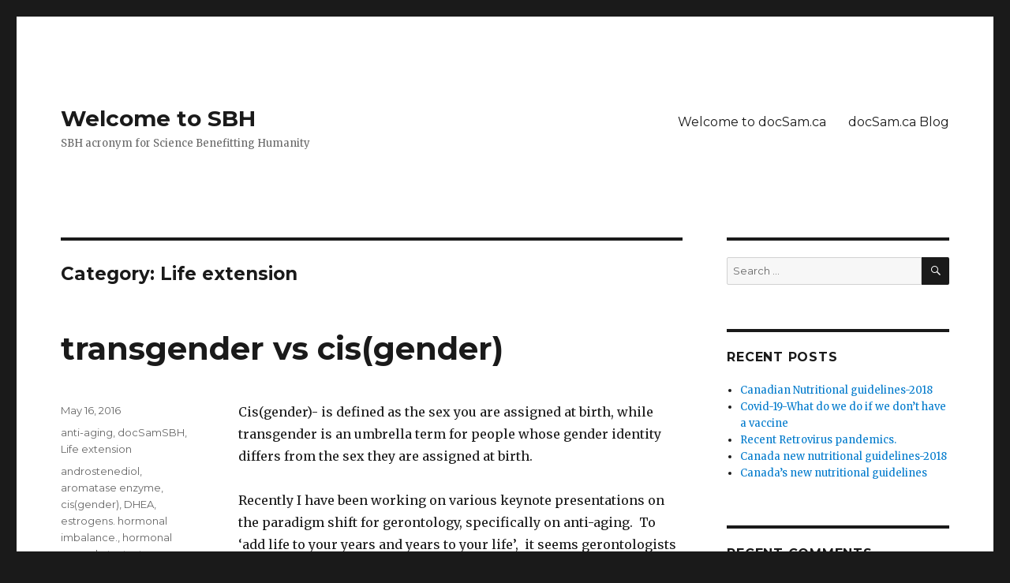

--- FILE ---
content_type: text/html; charset=UTF-8
request_url: https://www.docsam.ca/?cat=79
body_size: 6573
content:
<!DOCTYPE html>
<html lang="en-US" class="no-js">
<head>
	<meta charset="UTF-8">
	<meta name="viewport" content="width=device-width, initial-scale=1">
	<link rel="profile" href="https://gmpg.org/xfn/11">
		<script>(function(html){html.className = html.className.replace(/\bno-js\b/,'js')})(document.documentElement);</script>
<title>Life extension &#8211; Welcome to SBH</title>
<meta name='robots' content='max-image-preview:large' />
<link rel='dns-prefetch' href='//fonts.googleapis.com' />
<link rel='dns-prefetch' href='//s.w.org' />
<link href='https://fonts.gstatic.com' crossorigin rel='preconnect' />
<link rel="alternate" type="application/rss+xml" title="Welcome to SBH &raquo; Feed" href="https://www.docsam.ca/?feed=rss2" />
<link rel="alternate" type="application/rss+xml" title="Welcome to SBH &raquo; Comments Feed" href="https://www.docsam.ca/?feed=comments-rss2" />
<link rel="alternate" type="application/rss+xml" title="Welcome to SBH &raquo; Life extension Category Feed" href="https://www.docsam.ca/?feed=rss2&#038;cat=79" />
		<script type="text/javascript">
			window._wpemojiSettings = {"baseUrl":"https:\/\/s.w.org\/images\/core\/emoji\/13.0.1\/72x72\/","ext":".png","svgUrl":"https:\/\/s.w.org\/images\/core\/emoji\/13.0.1\/svg\/","svgExt":".svg","source":{"concatemoji":"https:\/\/www.docsam.ca\/wp-includes\/js\/wp-emoji-release.min.js?ver=5.7.14"}};
			!function(e,a,t){var n,r,o,i=a.createElement("canvas"),p=i.getContext&&i.getContext("2d");function s(e,t){var a=String.fromCharCode;p.clearRect(0,0,i.width,i.height),p.fillText(a.apply(this,e),0,0);e=i.toDataURL();return p.clearRect(0,0,i.width,i.height),p.fillText(a.apply(this,t),0,0),e===i.toDataURL()}function c(e){var t=a.createElement("script");t.src=e,t.defer=t.type="text/javascript",a.getElementsByTagName("head")[0].appendChild(t)}for(o=Array("flag","emoji"),t.supports={everything:!0,everythingExceptFlag:!0},r=0;r<o.length;r++)t.supports[o[r]]=function(e){if(!p||!p.fillText)return!1;switch(p.textBaseline="top",p.font="600 32px Arial",e){case"flag":return s([127987,65039,8205,9895,65039],[127987,65039,8203,9895,65039])?!1:!s([55356,56826,55356,56819],[55356,56826,8203,55356,56819])&&!s([55356,57332,56128,56423,56128,56418,56128,56421,56128,56430,56128,56423,56128,56447],[55356,57332,8203,56128,56423,8203,56128,56418,8203,56128,56421,8203,56128,56430,8203,56128,56423,8203,56128,56447]);case"emoji":return!s([55357,56424,8205,55356,57212],[55357,56424,8203,55356,57212])}return!1}(o[r]),t.supports.everything=t.supports.everything&&t.supports[o[r]],"flag"!==o[r]&&(t.supports.everythingExceptFlag=t.supports.everythingExceptFlag&&t.supports[o[r]]);t.supports.everythingExceptFlag=t.supports.everythingExceptFlag&&!t.supports.flag,t.DOMReady=!1,t.readyCallback=function(){t.DOMReady=!0},t.supports.everything||(n=function(){t.readyCallback()},a.addEventListener?(a.addEventListener("DOMContentLoaded",n,!1),e.addEventListener("load",n,!1)):(e.attachEvent("onload",n),a.attachEvent("onreadystatechange",function(){"complete"===a.readyState&&t.readyCallback()})),(n=t.source||{}).concatemoji?c(n.concatemoji):n.wpemoji&&n.twemoji&&(c(n.twemoji),c(n.wpemoji)))}(window,document,window._wpemojiSettings);
		</script>
		<style type="text/css">
img.wp-smiley,
img.emoji {
	display: inline !important;
	border: none !important;
	box-shadow: none !important;
	height: 1em !important;
	width: 1em !important;
	margin: 0 .07em !important;
	vertical-align: -0.1em !important;
	background: none !important;
	padding: 0 !important;
}
</style>
	<link rel='stylesheet' id='wp-block-library-css'  href='https://www.docsam.ca/wp-includes/css/dist/block-library/style.min.css?ver=5.7.14' type='text/css' media='all' />
<link rel='stylesheet' id='wp-block-library-theme-css'  href='https://www.docsam.ca/wp-includes/css/dist/block-library/theme.min.css?ver=5.7.14' type='text/css' media='all' />
<link rel='stylesheet' id='twentysixteen-fonts-css'  href='https://fonts.googleapis.com/css?family=Merriweather%3A400%2C700%2C900%2C400italic%2C700italic%2C900italic%7CMontserrat%3A400%2C700%7CInconsolata%3A400&#038;subset=latin%2Clatin-ext' type='text/css' media='all' />
<link rel='stylesheet' id='genericons-css'  href='https://www.docsam.ca/wp-content/themes/twentysixteen/genericons/genericons.css?ver=3.4.1' type='text/css' media='all' />
<link rel='stylesheet' id='twentysixteen-style-css'  href='https://www.docsam.ca/wp-content/themes/twentysixteen/style.css?ver=5.7.14' type='text/css' media='all' />
<link rel='stylesheet' id='twentysixteen-block-style-css'  href='https://www.docsam.ca/wp-content/themes/twentysixteen/css/blocks.css?ver=20181230' type='text/css' media='all' />
<!--[if lt IE 10]>
<link rel='stylesheet' id='twentysixteen-ie-css'  href='https://www.docsam.ca/wp-content/themes/twentysixteen/css/ie.css?ver=20160816' type='text/css' media='all' />
<![endif]-->
<!--[if lt IE 9]>
<link rel='stylesheet' id='twentysixteen-ie8-css'  href='https://www.docsam.ca/wp-content/themes/twentysixteen/css/ie8.css?ver=20160816' type='text/css' media='all' />
<![endif]-->
<!--[if lt IE 8]>
<link rel='stylesheet' id='twentysixteen-ie7-css'  href='https://www.docsam.ca/wp-content/themes/twentysixteen/css/ie7.css?ver=20160816' type='text/css' media='all' />
<![endif]-->
<script>if (document.location.protocol != "https:") {document.location = document.URL.replace(/^http:/i, "https:");}</script><!--[if lt IE 9]>
<script type='text/javascript' src='https://www.docsam.ca/wp-content/themes/twentysixteen/js/html5.js?ver=3.7.3' id='twentysixteen-html5-js'></script>
<![endif]-->
<script type='text/javascript' src='https://www.docsam.ca/wp-includes/js/jquery/jquery.min.js?ver=3.5.1' id='jquery-core-js'></script>
<script type='text/javascript' src='https://www.docsam.ca/wp-includes/js/jquery/jquery-migrate.min.js?ver=3.3.2' id='jquery-migrate-js'></script>
<link rel="https://api.w.org/" href="https://www.docsam.ca/index.php?rest_route=/" /><link rel="alternate" type="application/json" href="https://www.docsam.ca/index.php?rest_route=/wp/v2/categories/79" /><link rel="EditURI" type="application/rsd+xml" title="RSD" href="https://www.docsam.ca/xmlrpc.php?rsd" />
<link rel="wlwmanifest" type="application/wlwmanifest+xml" href="https://www.docsam.ca/wp-includes/wlwmanifest.xml" /> 
<meta name="generator" content="WordPress 5.7.14" />
<style type="text/css">.recentcomments a{display:inline !important;padding:0 !important;margin:0 !important;}</style></head>

<body data-rsssl=1 class="archive category category-life-extension category-79 wp-embed-responsive hfeed">
<div id="page" class="site">
	<div class="site-inner">
		<a class="skip-link screen-reader-text" href="#content">Skip to content</a>

		<header id="masthead" class="site-header" role="banner">
			<div class="site-header-main">
				<div class="site-branding">
					
											<p class="site-title"><a href="https://www.docsam.ca/" rel="home">Welcome to SBH</a></p>
												<p class="site-description">SBH   acronym for Science Benefitting Humanity</p>
									</div><!-- .site-branding -->

									<button id="menu-toggle" class="menu-toggle">Menu</button>

					<div id="site-header-menu" class="site-header-menu">
													<nav id="site-navigation" class="main-navigation" role="navigation" aria-label="Primary Menu">
								<div class="menu-primary-container"><ul id="menu-primary" class="primary-menu"><li id="menu-item-487" class="menu-item menu-item-type-post_type menu-item-object-page menu-item-home menu-item-487"><a href="https://www.docsam.ca/">Welcome to docSam.ca</a></li>
<li id="menu-item-488" class="menu-item menu-item-type-post_type menu-item-object-page current_page_parent menu-item-488"><a href="https://www.docsam.ca/?page_id=12">docSam.ca Blog</a></li>
</ul></div>							</nav><!-- .main-navigation -->
						
											</div><!-- .site-header-menu -->
							</div><!-- .site-header-main -->

					</header><!-- .site-header -->

		<div id="content" class="site-content">

	<div id="primary" class="content-area">
		<main id="main" class="site-main" role="main">

		
			<header class="page-header">
				<h1 class="page-title">Category: <span>Life extension</span></h1>			</header><!-- .page-header -->

			
<article id="post-321" class="post-321 post type-post status-publish format-standard hentry category-anti-aging category-docsamsbh category-life-extension tag-androstenediol tag-aromatase-enzyme tag-cisgender tag-dhea tag-estrogens-hormonal-imbalance tag-hormonal-cascade-testosterone tag-roywalford tag-transgender">
	<header class="entry-header">
		
		<h2 class="entry-title"><a href="https://www.docsam.ca/?p=321" rel="bookmark">transgender vs cis(gender)</a></h2>	</header><!-- .entry-header -->

	
	
	<div class="entry-content">
		<p>Cis(gender)- is defined as the sex you are assigned at birth, while transgender is an umbrella term for people whose gender identity differs from the sex they are assigned at birth.</p>
<p>Recently I have been working on various keynote presentations on the paradigm shift for gerontology, specifically on anti-aging.  To &#8216;add life to your years and years to your life&#8217;,  it seems gerontologists have shifted from pursing life extension strategies to anti-aging<strong>.</strong></p>
<p>In that regard I have searched for more information on the biological markers for aging. One of the tests I have found relates to the significant loss of hormone levels, specifically <strong>DHEA. </strong>According to Roy Walford in his textbook (The 120 year diet ) table 2.2 in males <em><strong>DHEA</strong></em>  declines from 3400 ng./ml of plasma in the 20-30 age group to less than 900 ng/ml by age 60. Corresponding figures for females are 2200 to 800 .</p>
<p>The Fifth edition (2013) of Disease Prevention and Treatment  published by Life Extension Foundation on<strong> p. 608</strong> details how <strong>DHEA</strong> is converted to <strong>Androstenediol</strong> an intermediate hormone which can then <strong>produce either and/or  both</strong>&#8211; the male and female sex hormones, viz. testosterone and the 3 major estrogens (estrone,, estradiol and estriol).  The hormonal cascade also shows that the enzyme<strong> aromatase</strong> can convert testosterone to the female sex hormones.</p>
<p>I wonder if an imbalance of this hormonal cascade can produce the increase in transgenders we are witnessing. Maybe by altering these conversions we could preventive the transgender phenomenon.</p>
<p>&nbsp;</p>
<p>&nbsp;</p>
	</div><!-- .entry-content -->

	<footer class="entry-footer">
		<span class="byline"><span class="author vcard"><img alt='' src='https://secure.gravatar.com/avatar/fc9ddb868165e66d71a77db9835fbb8a?s=49&#038;d=mm&#038;r=g' srcset='https://secure.gravatar.com/avatar/fc9ddb868165e66d71a77db9835fbb8a?s=98&#038;d=mm&#038;r=g 2x' class='avatar avatar-49 photo' height='49' width='49' loading='lazy'/><span class="screen-reader-text">Author </span> <a class="url fn n" href="https://www.docsam.ca/?author=1">Semeon Hrushovetz</a></span></span><span class="posted-on"><span class="screen-reader-text">Posted on </span><a href="https://www.docsam.ca/?p=321" rel="bookmark"><time class="entry-date published" datetime="2016-05-16T16:58:11-05:00">May 16, 2016</time><time class="updated" datetime="2019-06-05T21:38:32-05:00">June 5, 2019</time></a></span><span class="cat-links"><span class="screen-reader-text">Categories </span><a href="https://www.docsam.ca/?cat=80" rel="category">anti-aging</a>, <a href="https://www.docsam.ca/?cat=2" rel="category">docSamSBH</a>, <a href="https://www.docsam.ca/?cat=79" rel="category">Life extension</a></span><span class="tags-links"><span class="screen-reader-text">Tags </span><a href="https://www.docsam.ca/?tag=androstenediol" rel="tag">androstenediol</a>, <a href="https://www.docsam.ca/?tag=aromatase-enzyme" rel="tag">aromatase enzyme</a>, <a href="https://www.docsam.ca/?tag=cisgender" rel="tag">cis(gender)</a>, <a href="https://www.docsam.ca/?tag=dhea" rel="tag">DHEA</a>, <a href="https://www.docsam.ca/?tag=estrogens-hormonal-imbalance" rel="tag">estrogens. hormonal imbalance.</a>, <a href="https://www.docsam.ca/?tag=hormonal-cascade-testosterone" rel="tag">hormonal cascade.testosterone</a>, <a href="https://www.docsam.ca/?tag=roywalford" rel="tag">RoyWalford</a>, <a href="https://www.docsam.ca/?tag=transgender" rel="tag">transgender</a></span><span class="comments-link"><a href="https://www.docsam.ca/?p=321#respond">Leave a comment<span class="screen-reader-text"> on transgender vs cis(gender)</span></a></span>			</footer><!-- .entry-footer -->
</article><!-- #post-321 -->

<article id="post-300" class="post-300 post type-post status-publish format-standard hentry category-alzheimers category-anti-aging category-health-care-costs category-life-extension">
	<header class="entry-header">
		
		<h2 class="entry-title"><a href="https://www.docsam.ca/?p=300" rel="bookmark">Nursing homes as research labs for dementia</a></h2>	</header><!-- .entry-header -->

	
	
	<div class="entry-content">
		<p>The opening statement of the Report entitled &#8220;<a href="https://www.lifeextension.com/magazine/2013/3/Nutritional-Strategies-to-Combat-Alzheimers/Page-01?utm_source=eNewsletter&amp;utm_medium=email&amp;utm_term=Archive&amp;utm_content=Magazine&amp;utm_campaign=2013Wk49-1">Nutritional Strategies to Combat Alzheimer&#8217;s</a>&#8221; in the March 2013 issue of Life Extension Magazine, reads as follows:</p>
<blockquote><p>&#8220;Someone in America develops Alzheimer&#8217;s every 68 seconds. This rate is projected to more than double by 2053, to one every 33 seconds.&#8221;</p></blockquote>
<p>Since we in Canada have roughly 1/10th of the US population, the corresponding rate for Canada should be roughly one tenth that of USA.</p>
<p>In a recent radio and TV announcement, Canadian health officials outlined the costs of treating Alzheimer&#8217;s from the current 30 billion annually to over 300 billion within a couple of decades.</p>
<p>After reading this article, and with my recent attendance at a nursing home meeting where the CEO of that nursing home outlined plans for bed expansion, it occurred to me that nursing homes with their unique resident profile (compared to patients in hospitals or medical offices), might be excellent &#8216;labs&#8217; to conduct clinical research on Alzheimer&#8217;s disease.</p>
<p>When I reviewed my blog, I found a post where I gave some statistics on incidence of dementia, and also my plans for to develop a podcast.</p>
<p>I have experience in the field of genetics and gerontology. I set up 3 private medical research Labs, including the Winnipeg Clinic Research Institute, the Kildonan Institute of Gerontology, and a private Cytogenetic diagnostic Lab. During my research career, I published over 40 scientific papers. Since the mid-1990&#8217;s as a medical educator, I have used the information gathered from various sources to develop various tools such as presentations, websites and blogs and videos to share to share my knowledge and interest in research and life extension. Sources I have leveraged include the Life Extension Foundation, Wellness magazine, A4M, etc., as well as my personal library of over 500 volumes, my clinical practice of over 30 years, and more than 20 years of experience treating elderly patients at the Holy Family Nursing Home in Winnipeg, Canada.</p>
<p>Realizing the importance of medical research in 2000, I set up the Semeon Hrushovetz Endowed Fund at the University of Manitoba which purchases books in the area of gerontology and complementary and/or alternative medicine for the Neil John Maclean Health Sciences Library.</p>
<p>Many current investigators, especially those engaged in life extension research, discovered the important role of nutrition in aging (e.g. Vitamin D and Alzheimer&#8217;s).</p>
<p>Another area is the field of searching for biological markers for aging and use them to test if anti-aging therapies are valid. Many of these studies, especially those related to biological markers of aging, could very easily be conducted at a nursing home.</p>
<p>I feel the Holy Family Nursing Home with its expansion program provides an excellent opportunity to establish such a unique research centre. I would be interested in an opportunity to discuss this idea with the nursing home&#8217;s board or building committee.</p>
	</div><!-- .entry-content -->

	<footer class="entry-footer">
		<span class="byline"><span class="author vcard"><img alt='' src='https://secure.gravatar.com/avatar/fc9ddb868165e66d71a77db9835fbb8a?s=49&#038;d=mm&#038;r=g' srcset='https://secure.gravatar.com/avatar/fc9ddb868165e66d71a77db9835fbb8a?s=98&#038;d=mm&#038;r=g 2x' class='avatar avatar-49 photo' height='49' width='49' loading='lazy'/><span class="screen-reader-text">Author </span> <a class="url fn n" href="https://www.docsam.ca/?author=1">Semeon Hrushovetz</a></span></span><span class="posted-on"><span class="screen-reader-text">Posted on </span><a href="https://www.docsam.ca/?p=300" rel="bookmark"><time class="entry-date published" datetime="2016-01-23T14:53:21-06:00">January 23, 2016</time><time class="updated" datetime="2019-06-05T21:21:16-05:00">June 5, 2019</time></a></span><span class="cat-links"><span class="screen-reader-text">Categories </span><a href="https://www.docsam.ca/?cat=110" rel="category">Alzheimer's</a>, <a href="https://www.docsam.ca/?cat=80" rel="category">anti-aging</a>, <a href="https://www.docsam.ca/?cat=112" rel="category">health care costs</a>, <a href="https://www.docsam.ca/?cat=79" rel="category">Life extension</a></span><span class="comments-link"><a href="https://www.docsam.ca/?p=300#respond">Leave a comment<span class="screen-reader-text"> on Nursing homes as research labs for dementia</span></a></span>			</footer><!-- .entry-footer -->
</article><!-- #post-300 -->

		</main><!-- .site-main -->
	</div><!-- .content-area -->


	<aside id="secondary" class="sidebar widget-area" role="complementary">
		<section id="search-2" class="widget widget_search">
<form role="search" method="get" class="search-form" action="https://www.docsam.ca/">
	<label>
		<span class="screen-reader-text">Search for:</span>
		<input type="search" class="search-field" placeholder="Search &hellip;" value="" name="s" />
	</label>
	<button type="submit" class="search-submit"><span class="screen-reader-text">Search</span></button>
</form>
</section>
		<section id="recent-posts-2" class="widget widget_recent_entries">
		<h2 class="widget-title">Recent Posts</h2>
		<ul>
											<li>
					<a href="https://www.docsam.ca/?p=640">Canadian Nutritional guidelines-2018</a>
									</li>
											<li>
					<a href="https://www.docsam.ca/?p=579">Covid-19-What do we do if we don&#8217;t have a vaccine</a>
									</li>
											<li>
					<a href="https://www.docsam.ca/?p=580">Recent Retrovirus pandemics.</a>
									</li>
											<li>
					<a href="https://www.docsam.ca/?p=631">Canada new nutritional guidelines-2018</a>
									</li>
											<li>
					<a href="https://www.docsam.ca/?p=627">Canada&#8217;s new nutritional guidelines</a>
									</li>
					</ul>

		</section><section id="recent-comments-2" class="widget widget_recent_comments"><h2 class="widget-title">Recent Comments</h2><ul id="recentcomments"><li class="recentcomments"><span class="comment-author-link"><a href='https://www.docsam.ca/sbh-website/Welcome.html' rel='external nofollow ugc' class='url'>Semeon Hrushovetz</a></span> on <a href="https://www.docsam.ca/?p=121#comment-198">Life extension and anti-aging</a></li><li class="recentcomments"><span class="comment-author-link"><a href='https://www.docsam.ca/sbh-website/Welcome.html' rel='external nofollow ugc' class='url'>Semeon Hrushovetz</a></span> on <a href="https://www.docsam.ca/?p=32#comment-167">Sunlight, Exercise and Vitamin D</a></li><li class="recentcomments"><span class="comment-author-link"><a href='https://www.docsam.ca/sbh-website/Welcome.html' rel='external nofollow ugc' class='url'>Semeon Hrushovetz</a></span> on <a href="https://www.docsam.ca/?p=32#comment-130">Sunlight, Exercise and Vitamin D</a></li><li class="recentcomments"><span class="comment-author-link">Dr. Peter H. Markesteyn</span> on <a href="https://www.docsam.ca/?p=32#comment-100">Sunlight, Exercise and Vitamin D</a></li><li class="recentcomments"><span class="comment-author-link">Peter Markesteyn</span> on <a href="https://www.docsam.ca/?page_id=12#comment-76">docSam.ca Blog</a></li></ul></section><section id="archives-2" class="widget widget_archive"><h2 class="widget-title">Archives</h2>
			<ul>
					<li><a href='https://www.docsam.ca/?m=202007'>July 2020</a></li>
	<li><a href='https://www.docsam.ca/?m=202006'>June 2020</a></li>
	<li><a href='https://www.docsam.ca/?m=202003'>March 2020</a></li>
	<li><a href='https://www.docsam.ca/?m=202002'>February 2020</a></li>
	<li><a href='https://www.docsam.ca/?m=201909'>September 2019</a></li>
	<li><a href='https://www.docsam.ca/?m=201811'>November 2018</a></li>
	<li><a href='https://www.docsam.ca/?m=201808'>August 2018</a></li>
	<li><a href='https://www.docsam.ca/?m=201804'>April 2018</a></li>
	<li><a href='https://www.docsam.ca/?m=201712'>December 2017</a></li>
	<li><a href='https://www.docsam.ca/?m=201702'>February 2017</a></li>
	<li><a href='https://www.docsam.ca/?m=201701'>January 2017</a></li>
	<li><a href='https://www.docsam.ca/?m=201609'>September 2016</a></li>
	<li><a href='https://www.docsam.ca/?m=201608'>August 2016</a></li>
	<li><a href='https://www.docsam.ca/?m=201607'>July 2016</a></li>
	<li><a href='https://www.docsam.ca/?m=201605'>May 2016</a></li>
	<li><a href='https://www.docsam.ca/?m=201603'>March 2016</a></li>
	<li><a href='https://www.docsam.ca/?m=201601'>January 2016</a></li>
	<li><a href='https://www.docsam.ca/?m=201512'>December 2015</a></li>
	<li><a href='https://www.docsam.ca/?m=201511'>November 2015</a></li>
	<li><a href='https://www.docsam.ca/?m=201510'>October 2015</a></li>
	<li><a href='https://www.docsam.ca/?m=201509'>September 2015</a></li>
	<li><a href='https://www.docsam.ca/?m=201412'>December 2014</a></li>
	<li><a href='https://www.docsam.ca/?m=201411'>November 2014</a></li>
	<li><a href='https://www.docsam.ca/?m=201402'>February 2014</a></li>
	<li><a href='https://www.docsam.ca/?m=201401'>January 2014</a></li>
	<li><a href='https://www.docsam.ca/?m=201310'>October 2013</a></li>
			</ul>

			</section><section id="categories-2" class="widget widget_categories"><h2 class="widget-title">Categories</h2>
			<ul>
					<li class="cat-item cat-item-110"><a href="https://www.docsam.ca/?cat=110">Alzheimer&#039;s</a>
</li>
	<li class="cat-item cat-item-80"><a href="https://www.docsam.ca/?cat=80">anti-aging</a>
</li>
	<li class="cat-item cat-item-113"><a href="https://www.docsam.ca/?cat=113">Cancer</a>
</li>
	<li class="cat-item cat-item-89"><a href="https://www.docsam.ca/?cat=89">DHEA</a>
</li>
	<li class="cat-item cat-item-2"><a href="https://www.docsam.ca/?cat=2">docSamSBH</a>
</li>
	<li class="cat-item cat-item-114"><a href="https://www.docsam.ca/?cat=114">Head injuries</a>
</li>
	<li class="cat-item cat-item-112"><a href="https://www.docsam.ca/?cat=112">health care costs</a>
</li>
	<li class="cat-item cat-item-119"><a href="https://www.docsam.ca/?cat=119">Kildonan Institute of Gerontology</a>
</li>
	<li class="cat-item cat-item-79 current-cat"><a aria-current="page" href="https://www.docsam.ca/?cat=79">Life extension</a>
</li>
	<li class="cat-item cat-item-91"><a href="https://www.docsam.ca/?cat=91">Roy Walford</a>
</li>
	<li class="cat-item cat-item-108"><a href="https://www.docsam.ca/?cat=108">U of Saskatchewan</a>
</li>
	<li class="cat-item cat-item-1"><a href="https://www.docsam.ca/?cat=1">Uncategorized</a>
</li>
			</ul>

			</section><section id="meta-2" class="widget widget_meta"><h2 class="widget-title">Meta</h2>
		<ul>
						<li><a href="https://www.docsam.ca/wp-login.php">Log in</a></li>
			<li><a href="https://www.docsam.ca/?feed=rss2">Entries feed</a></li>
			<li><a href="https://www.docsam.ca/?feed=comments-rss2">Comments feed</a></li>

			<li><a href="https://wordpress.org/">WordPress.org</a></li>
		</ul>

		</section>	</aside><!-- .sidebar .widget-area -->

		</div><!-- .site-content -->

		<footer id="colophon" class="site-footer" role="contentinfo">
							<nav class="main-navigation" role="navigation" aria-label="Footer Primary Menu">
					<div class="menu-primary-container"><ul id="menu-primary-1" class="primary-menu"><li class="menu-item menu-item-type-post_type menu-item-object-page menu-item-home menu-item-487"><a href="https://www.docsam.ca/">Welcome to docSam.ca</a></li>
<li class="menu-item menu-item-type-post_type menu-item-object-page current_page_parent menu-item-488"><a href="https://www.docsam.ca/?page_id=12">docSam.ca Blog</a></li>
</ul></div>				</nav><!-- .main-navigation -->
			
			
			<div class="site-info">
								<span class="site-title"><a href="https://www.docsam.ca/" rel="home">Welcome to SBH</a></span>
								<a href="https://wordpress.org/" class="imprint">
					Proudly powered by WordPress				</a>
			</div><!-- .site-info -->
		</footer><!-- .site-footer -->
	</div><!-- .site-inner -->
</div><!-- .site -->

<script type='text/javascript' src='https://www.docsam.ca/wp-content/themes/twentysixteen/js/skip-link-focus-fix.js?ver=20160816' id='twentysixteen-skip-link-focus-fix-js'></script>
<script type='text/javascript' id='twentysixteen-script-js-extra'>
/* <![CDATA[ */
var screenReaderText = {"expand":"expand child menu","collapse":"collapse child menu"};
/* ]]> */
</script>
<script type='text/javascript' src='https://www.docsam.ca/wp-content/themes/twentysixteen/js/functions.js?ver=20181230' id='twentysixteen-script-js'></script>
<script type='text/javascript' src='https://www.docsam.ca/wp-includes/js/wp-embed.min.js?ver=5.7.14' id='wp-embed-js'></script>
</body>
</html>
